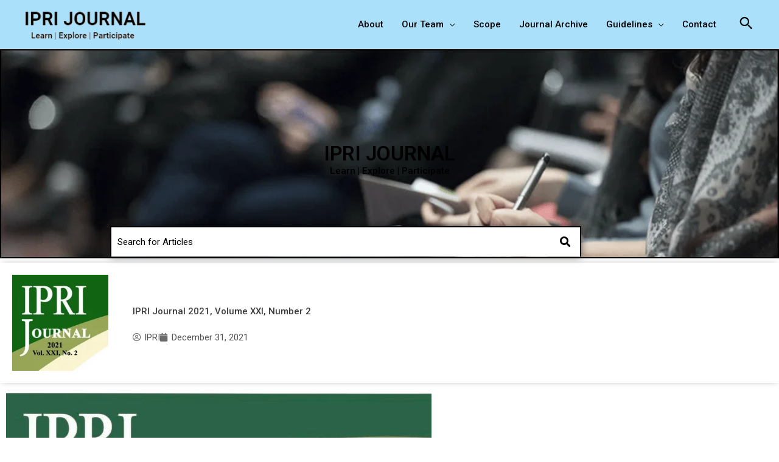

--- FILE ---
content_type: text/css
request_url: https://journal.ipripak.org/wp-content/uploads/elementor/css/post-13616.css?ver=1768990963
body_size: 1565
content:
.elementor-13616 .elementor-element.elementor-element-21024fb8:not(.elementor-motion-effects-element-type-background), .elementor-13616 .elementor-element.elementor-element-21024fb8 > .elementor-motion-effects-container > .elementor-motion-effects-layer{background-color:#AAE0FA;}.elementor-13616 .elementor-element.elementor-element-21024fb8{transition:background 0.3s, border 0.3s, border-radius 0.3s, box-shadow 0.3s;margin-top:0200px;margin-bottom:0px;}.elementor-13616 .elementor-element.elementor-element-21024fb8 > .elementor-background-overlay{transition:background 0.3s, border-radius 0.3s, opacity 0.3s;}.elementor-13616 .elementor-element.elementor-element-11ab8d1e:not(.elementor-motion-effects-element-type-background), .elementor-13616 .elementor-element.elementor-element-11ab8d1e > .elementor-motion-effects-container > .elementor-motion-effects-layer{background-color:#AAE0FA;}.elementor-13616 .elementor-element.elementor-element-11ab8d1e, .elementor-13616 .elementor-element.elementor-element-11ab8d1e > .elementor-background-overlay{border-radius:0px 30px 0px 0px;}.elementor-13616 .elementor-element.elementor-element-11ab8d1e{box-shadow:0px 0px 6px 3px rgba(33, 32, 32, 0.45098039215686275);transition:background 0.3s, border 0.3s, border-radius 0.3s, box-shadow 0.3s;margin-top:-120px;margin-bottom:0px;padding:0px 50px 0px 50px;}.elementor-13616 .elementor-element.elementor-element-11ab8d1e > .elementor-background-overlay{transition:background 0.3s, border-radius 0.3s, opacity 0.3s;}.elementor-13616 .elementor-element.elementor-element-2fdb4aed > .elementor-element-populated{margin:0px 0px 0px 0px;--e-column-margin-right:0px;--e-column-margin-left:0px;padding:0px 35px 0px 35px;}.elementor-widget-text-editor{font-family:var( --e-global-typography-text-font-family ), Sans-serif;font-weight:var( --e-global-typography-text-font-weight );color:var( --e-global-color-text );}.elementor-widget-text-editor.elementor-drop-cap-view-stacked .elementor-drop-cap{background-color:var( --e-global-color-primary );}.elementor-widget-text-editor.elementor-drop-cap-view-framed .elementor-drop-cap, .elementor-widget-text-editor.elementor-drop-cap-view-default .elementor-drop-cap{color:var( --e-global-color-primary );border-color:var( --e-global-color-primary );}.elementor-13616 .elementor-element.elementor-element-4bce1417{font-family:"Roboto", Sans-serif;font-size:16px;font-weight:400;line-height:1.4em;color:#000000;}.elementor-13616 .elementor-element.elementor-element-3b078064 > .elementor-element-populated{margin:40px 0px 0px 0px;--e-column-margin-right:0px;--e-column-margin-left:0px;padding:0px 0px 0px 30px;}.elementor-widget-heading .elementor-heading-title{font-family:var( --e-global-typography-primary-font-family ), Sans-serif;font-weight:var( --e-global-typography-primary-font-weight );color:var( --e-global-color-primary );}.elementor-13616 .elementor-element.elementor-element-35d8fa8c{text-align:start;}.elementor-13616 .elementor-element.elementor-element-35d8fa8c .elementor-heading-title{font-family:"Roboto", Sans-serif;font-size:24px;font-weight:900;text-shadow:0px 0px 10px rgba(0,0,0,0.3);color:#000000;}.elementor-13616 .elementor-element.elementor-element-6042b50f > .elementor-widget-container{margin:0px 0px 0px 0px;}.elementor-13616 .elementor-element.elementor-element-6042b50f .elementor-heading-title{font-family:"Roboto", Sans-serif;font-size:20px;font-weight:600;line-height:1em;color:#000000;}.elementor-13616 .elementor-element.elementor-element-68f7f42f > .elementor-widget-container{margin:0px 0px 0px 0px;}.elementor-13616 .elementor-element.elementor-element-68f7f42f .elementor-heading-title{font-family:"Roboto", Sans-serif;font-size:20px;font-weight:600;line-height:1em;color:#000000;}.elementor-13616 .elementor-element.elementor-element-6c8f9b > .elementor-element-populated{margin:40px 0px 0px 0px;--e-column-margin-right:0px;--e-column-margin-left:0px;}.elementor-widget-icon-box.elementor-view-stacked .elementor-icon{background-color:var( --e-global-color-primary );}.elementor-widget-icon-box.elementor-view-framed .elementor-icon, .elementor-widget-icon-box.elementor-view-default .elementor-icon{fill:var( --e-global-color-primary );color:var( --e-global-color-primary );border-color:var( --e-global-color-primary );}.elementor-widget-icon-box .elementor-icon-box-title, .elementor-widget-icon-box .elementor-icon-box-title a{font-family:var( --e-global-typography-primary-font-family ), Sans-serif;font-weight:var( --e-global-typography-primary-font-weight );}.elementor-widget-icon-box .elementor-icon-box-title{color:var( --e-global-color-primary );}.elementor-widget-icon-box:has(:hover) .elementor-icon-box-title,
					 .elementor-widget-icon-box:has(:focus) .elementor-icon-box-title{color:var( --e-global-color-primary );}.elementor-widget-icon-box .elementor-icon-box-description{font-family:var( --e-global-typography-text-font-family ), Sans-serif;font-weight:var( --e-global-typography-text-font-weight );color:var( --e-global-color-text );}.elementor-13616 .elementor-element.elementor-element-695c8cd5 .elementor-icon-box-wrapper{align-items:start;text-align:start;gap:15px;}.elementor-13616 .elementor-element.elementor-element-695c8cd5 .elementor-icon-box-title{margin-block-end:0px;color:#000000;}.elementor-13616 .elementor-element.elementor-element-695c8cd5.elementor-view-stacked .elementor-icon{background-color:#000000;}.elementor-13616 .elementor-element.elementor-element-695c8cd5.elementor-view-framed .elementor-icon, .elementor-13616 .elementor-element.elementor-element-695c8cd5.elementor-view-default .elementor-icon{fill:#000000;color:#000000;border-color:#000000;}.elementor-13616 .elementor-element.elementor-element-695c8cd5 .elementor-icon{font-size:13px;}.elementor-13616 .elementor-element.elementor-element-695c8cd5 .elementor-icon-box-title, .elementor-13616 .elementor-element.elementor-element-695c8cd5 .elementor-icon-box-title a{font-family:"Roboto", Sans-serif;font-size:16px;font-weight:400;line-height:1.3em;}.elementor-13616 .elementor-element.elementor-element-695c8cd5 .elementor-icon-box-description{font-family:"Roboto", Sans-serif;font-weight:400;}.elementor-13616 .elementor-element.elementor-element-27ea1e34 .elementor-icon-box-wrapper{align-items:start;text-align:start;gap:15px;}.elementor-13616 .elementor-element.elementor-element-27ea1e34 .elementor-icon-box-title{margin-block-end:0px;color:#000000;}.elementor-13616 .elementor-element.elementor-element-27ea1e34.elementor-view-stacked .elementor-icon{background-color:#000000;}.elementor-13616 .elementor-element.elementor-element-27ea1e34.elementor-view-framed .elementor-icon, .elementor-13616 .elementor-element.elementor-element-27ea1e34.elementor-view-default .elementor-icon{fill:#000000;color:#000000;border-color:#000000;}.elementor-13616 .elementor-element.elementor-element-27ea1e34 .elementor-icon{font-size:13px;}.elementor-13616 .elementor-element.elementor-element-27ea1e34 .elementor-icon-box-title, .elementor-13616 .elementor-element.elementor-element-27ea1e34 .elementor-icon-box-title a{font-family:"Roboto", Sans-serif;font-size:16px;font-weight:400;line-height:1.3em;}.elementor-13616 .elementor-element.elementor-element-27ea1e34 .elementor-icon-box-description{font-family:"Roboto", Sans-serif;font-weight:400;}.elementor-13616 .elementor-element.elementor-element-3213d230 .elementor-icon-box-wrapper{align-items:start;text-align:start;gap:15px;}.elementor-13616 .elementor-element.elementor-element-3213d230 .elementor-icon-box-title{margin-block-end:0px;color:#000000;}.elementor-13616 .elementor-element.elementor-element-3213d230.elementor-view-stacked .elementor-icon{background-color:#000000;}.elementor-13616 .elementor-element.elementor-element-3213d230.elementor-view-framed .elementor-icon, .elementor-13616 .elementor-element.elementor-element-3213d230.elementor-view-default .elementor-icon{fill:#000000;color:#000000;border-color:#000000;}.elementor-13616 .elementor-element.elementor-element-3213d230 .elementor-icon{font-size:13px;}.elementor-13616 .elementor-element.elementor-element-3213d230 .elementor-icon-box-title, .elementor-13616 .elementor-element.elementor-element-3213d230 .elementor-icon-box-title a{font-family:"Roboto", Sans-serif;font-size:16px;font-weight:400;line-height:1.3em;}.elementor-13616 .elementor-element.elementor-element-3213d230 .elementor-icon-box-description{font-family:"Roboto", Sans-serif;font-weight:400;}.elementor-13616 .elementor-element.elementor-element-363ec64b .elementor-icon-box-wrapper{align-items:start;text-align:start;gap:15px;}.elementor-13616 .elementor-element.elementor-element-363ec64b .elementor-icon-box-title{margin-block-end:0px;color:#000000;}.elementor-13616 .elementor-element.elementor-element-363ec64b.elementor-view-stacked .elementor-icon{background-color:#000000;}.elementor-13616 .elementor-element.elementor-element-363ec64b.elementor-view-framed .elementor-icon, .elementor-13616 .elementor-element.elementor-element-363ec64b.elementor-view-default .elementor-icon{fill:#000000;color:#000000;border-color:#000000;}.elementor-13616 .elementor-element.elementor-element-363ec64b .elementor-icon{font-size:13px;}.elementor-13616 .elementor-element.elementor-element-363ec64b .elementor-icon-box-title, .elementor-13616 .elementor-element.elementor-element-363ec64b .elementor-icon-box-title a{font-family:"Roboto", Sans-serif;font-size:16px;font-weight:400;line-height:1.3em;}.elementor-13616 .elementor-element.elementor-element-363ec64b .elementor-icon-box-description{font-family:"Roboto", Sans-serif;font-weight:400;}.elementor-widget-divider{--divider-color:var( --e-global-color-secondary );}.elementor-widget-divider .elementor-divider__text{color:var( --e-global-color-secondary );font-family:var( --e-global-typography-secondary-font-family ), Sans-serif;font-weight:var( --e-global-typography-secondary-font-weight );}.elementor-widget-divider.elementor-view-stacked .elementor-icon{background-color:var( --e-global-color-secondary );}.elementor-widget-divider.elementor-view-framed .elementor-icon, .elementor-widget-divider.elementor-view-default .elementor-icon{color:var( --e-global-color-secondary );border-color:var( --e-global-color-secondary );}.elementor-widget-divider.elementor-view-framed .elementor-icon, .elementor-widget-divider.elementor-view-default .elementor-icon svg{fill:var( --e-global-color-secondary );}.elementor-13616 .elementor-element.elementor-element-5d904ec5{--divider-border-style:solid;--divider-color:#393B3D;--divider-border-width:3.5px;}.elementor-13616 .elementor-element.elementor-element-5d904ec5 .elementor-divider-separator{width:100%;}.elementor-13616 .elementor-element.elementor-element-5d904ec5 .elementor-divider{padding-block-start:7px;padding-block-end:7px;}.elementor-13616 .elementor-element.elementor-element-597ecded{--grid-template-columns:repeat(0, auto);--icon-size:18px;--grid-column-gap:12px;--grid-row-gap:0px;}.elementor-13616 .elementor-element.elementor-element-597ecded .elementor-widget-container{text-align:left;}.elementor-13616 .elementor-element.elementor-element-6e17bbd7{margin-top:40px;margin-bottom:20px;}.elementor-13616 .elementor-element.elementor-element-563b3c2e .elementor-heading-title{font-family:"Roboto", Sans-serif;font-size:16px;font-weight:100;color:#000000;}.elementor-13616 .elementor-element.elementor-element-6dabf02 .elementor-heading-title{font-family:"Roboto", Sans-serif;font-size:16px;font-weight:100;color:#000000;}.elementor-widget-icon-list .elementor-icon-list-item:not(:last-child):after{border-color:var( --e-global-color-text );}.elementor-widget-icon-list .elementor-icon-list-icon i{color:var( --e-global-color-primary );}.elementor-widget-icon-list .elementor-icon-list-icon svg{fill:var( --e-global-color-primary );}.elementor-widget-icon-list .elementor-icon-list-item > .elementor-icon-list-text, .elementor-widget-icon-list .elementor-icon-list-item > a{font-family:var( --e-global-typography-text-font-family ), Sans-serif;font-weight:var( --e-global-typography-text-font-weight );}.elementor-widget-icon-list .elementor-icon-list-text{color:var( --e-global-color-secondary );}.elementor-13616 .elementor-element.elementor-element-1eb57246 > .elementor-widget-container{margin:0px 0px 0px 0px;padding:0px 0px 0px 0px;}.elementor-13616 .elementor-element.elementor-element-1eb57246 .elementor-icon-list-icon i{color:#000000;transition:color 0.3s;}.elementor-13616 .elementor-element.elementor-element-1eb57246 .elementor-icon-list-icon svg{fill:#000000;transition:fill 0.3s;}.elementor-13616 .elementor-element.elementor-element-1eb57246{--e-icon-list-icon-size:6px;--icon-vertical-offset:0px;}.elementor-13616 .elementor-element.elementor-element-1eb57246 .elementor-icon-list-item > .elementor-icon-list-text, .elementor-13616 .elementor-element.elementor-element-1eb57246 .elementor-icon-list-item > a{font-family:"Roboto", Sans-serif;font-size:16px;font-weight:100;line-height:1em;}.elementor-13616 .elementor-element.elementor-element-1eb57246 .elementor-icon-list-text{color:#000000;transition:color 0.3s;}.elementor-theme-builder-content-area{height:400px;}.elementor-location-header:before, .elementor-location-footer:before{content:"";display:table;clear:both;}@media(max-width:1024px){.elementor-13616 .elementor-element.elementor-element-11ab8d1e{padding:0px 15px 0px 15px;}.elementor-13616 .elementor-element.elementor-element-2fdb4aed > .elementor-element-populated{margin:0px 10px 0px 0px;--e-column-margin-right:10px;--e-column-margin-left:0px;padding:0px 0px 0px 0px;}.elementor-13616 .elementor-element.elementor-element-3b078064 > .elementor-element-populated{margin:30px 0px 0px 0px;--e-column-margin-right:0px;--e-column-margin-left:0px;padding:0px 0px 0px 0px;}.elementor-13616 .elementor-element.elementor-element-695c8cd5 .elementor-icon-box-title, .elementor-13616 .elementor-element.elementor-element-695c8cd5 .elementor-icon-box-title a{font-size:15px;}.elementor-13616 .elementor-element.elementor-element-27ea1e34 .elementor-icon-box-title, .elementor-13616 .elementor-element.elementor-element-27ea1e34 .elementor-icon-box-title a{font-size:15px;}.elementor-13616 .elementor-element.elementor-element-3213d230 .elementor-icon-box-title, .elementor-13616 .elementor-element.elementor-element-3213d230 .elementor-icon-box-title a{font-size:15px;}.elementor-13616 .elementor-element.elementor-element-363ec64b .elementor-icon-box-title, .elementor-13616 .elementor-element.elementor-element-363ec64b .elementor-icon-box-title a{font-size:15px;}.elementor-13616 .elementor-element.elementor-element-597ecded{--grid-row-gap:8px;}}@media(max-width:767px){.elementor-13616 .elementor-element.elementor-element-695c8cd5 .elementor-icon-box-wrapper{text-align:start;}.elementor-13616 .elementor-element.elementor-element-27ea1e34 .elementor-icon-box-wrapper{text-align:start;}.elementor-13616 .elementor-element.elementor-element-3213d230 .elementor-icon-box-wrapper{text-align:start;}.elementor-13616 .elementor-element.elementor-element-363ec64b .elementor-icon-box-wrapper{text-align:start;}.elementor-13616 .elementor-element.elementor-element-597ecded .elementor-widget-container{text-align:left;}.elementor-13616 .elementor-element.elementor-element-6e17bbd7{padding:0px 0px 0px 0px;}}/* Start custom CSS for section, class: .elementor-element-11ab8d1e */.elementor-13616 .elementor-element.elementor-element-11ab8d1e{
    margin-left: 50px;
    margin-right: 50px;
}
@media screen and (min-width:320px) and (max-width:420px){
   .elementor-13616 .elementor-element.elementor-element-11ab8d1e {
         margin-left: 20px;
    margin-right: 20px;
    }
}/* End custom CSS */
/* Start custom CSS for section, class: .elementor-element-6e17bbd7 */.elementor-13616 .elementor-element.elementor-element-6e17bbd7{
    margin-left: 50px;
    margin-right: 50px;
}
@media screen and (min-width:320px) and (max-width:420px){
   .elementor-13616 .elementor-element.elementor-element-6e17bbd7 {
         margin-left: 20px;
    margin-right: 20px;
    }
}/* End custom CSS */

--- FILE ---
content_type: text/css
request_url: https://journal.ipripak.org/wp-content/uploads/elementor/css/post-13744.css?ver=1768991165
body_size: 1083
content:
.elementor-13744 .elementor-element.elementor-element-c32f26a:not(.elementor-motion-effects-element-type-background), .elementor-13744 .elementor-element.elementor-element-c32f26a > .elementor-motion-effects-container > .elementor-motion-effects-layer{background-image:url("https://journal.ipripak.org/wp-content/uploads/2021/01/slider-1.png");background-position:center center;background-repeat:no-repeat;background-size:cover;}.elementor-13744 .elementor-element.elementor-element-c32f26a > .elementor-background-overlay{background-color:#FFFFFFE6;opacity:0.5;transition:background 0.3s, border-radius 0.3s, opacity 0.3s;}.elementor-13744 .elementor-element.elementor-element-c32f26a > .elementor-container{min-height:340px;}.elementor-13744 .elementor-element.elementor-element-c32f26a{border-style:solid;border-width:2px 2px 2px 2px;border-color:#000000;transition:background 0.3s, border 0.3s, border-radius 0.3s, box-shadow 0.3s;}.elementor-widget-heading .elementor-heading-title{font-family:var( --e-global-typography-primary-font-family ), Sans-serif;font-weight:var( --e-global-typography-primary-font-weight );color:var( --e-global-color-primary );}.elementor-13744 .elementor-element.elementor-element-0fc2104 > .elementor-widget-container{margin:19px 0px 0px 0px;}.elementor-13744 .elementor-element.elementor-element-0fc2104{text-align:center;}.elementor-13744 .elementor-element.elementor-element-0fc2104 .elementor-heading-title{font-family:"Roboto", Sans-serif;font-size:33px;font-weight:600;color:#000000;}.elementor-13744 .elementor-element.elementor-element-49b5255 > .elementor-widget-container{margin:-22px 0px 0px 0px;}.elementor-13744 .elementor-element.elementor-element-49b5255{text-align:center;}.elementor-13744 .elementor-element.elementor-element-49b5255 .elementor-heading-title{font-family:"Roboto", Sans-serif;font-size:15px;font-weight:600;color:#000000;}.elementor-13744 .elementor-element.elementor-element-bc9a417{margin-top:-63px;margin-bottom:-0px;}.elementor-widget-hfe-search-button input[type="search"].hfe-search-form__input,.elementor-widget-hfe-search-button .hfe-search-icon-toggle{font-family:var( --e-global-typography-primary-font-family ), Sans-serif;font-weight:var( --e-global-typography-primary-font-weight );}.elementor-widget-hfe-search-button .hfe-search-form__input{color:var( --e-global-color-text );}.elementor-widget-hfe-search-button .hfe-search-form__input::placeholder{color:var( --e-global-color-text );}.elementor-widget-hfe-search-button .hfe-search-form__container, .elementor-widget-hfe-search-button .hfe-search-icon-toggle .hfe-search-form__input,.elementor-widget-hfe-search-button .hfe-input-focus .hfe-search-icon-toggle .hfe-search-form__input{border-color:var( --e-global-color-primary );}.elementor-widget-hfe-search-button .hfe-search-form__input:focus::placeholder{color:var( --e-global-color-text );}.elementor-widget-hfe-search-button .hfe-search-form__container button#clear-with-button,
					.elementor-widget-hfe-search-button .hfe-search-form__container button#clear,
					.elementor-widget-hfe-search-button .hfe-search-icon-toggle button#clear{color:var( --e-global-color-text );}.elementor-13744 .elementor-element.elementor-element-7980828 .hfe-search-form__container{min-height:50px;}.elementor-13744 .elementor-element.elementor-element-7980828 .hfe-search-submit{min-width:50px;background-color:#FFFFFF;font-size:17px;}.elementor-13744 .elementor-element.elementor-element-7980828 .hfe-search-form__input{padding-left:calc(50px / 5);padding-right:calc(50px / 5);color:#000000;}.elementor-13744 .elementor-element.elementor-element-7980828 .hfe-search-form__container .hfe-search-submit{width:0px;}.elementor-13744 .elementor-element.elementor-element-7980828 .hfe-close-icon-yes button#clear_with_button{right:0px;}.elementor-13744 .elementor-element.elementor-element-7980828 .hfe-search-form__container button#clear i:before,
					.elementor-13744 .elementor-element.elementor-element-7980828 .hfe-search-icon-toggle button#clear i:before,
				.elementor-13744 .elementor-element.elementor-element-7980828 .hfe-search-form__container button#clear-with-button i:before{font-size:20px;}.elementor-13744 .elementor-element.elementor-element-7980828 > .elementor-widget-container{box-shadow:0px 0px 12px 0px rgba(0, 0, 0, 0.57);}.elementor-13744 .elementor-element.elementor-element-7980828 input[type="search"].hfe-search-form__input,.elementor-13744 .elementor-element.elementor-element-7980828 .hfe-search-icon-toggle{font-family:"Roboto", Sans-serif;font-weight:400;}.elementor-13744 .elementor-element.elementor-element-7980828 .hfe-search-form__input::placeholder{color:#000000;}.elementor-13744 .elementor-element.elementor-element-7980828 .hfe-search-form__input, .elementor-13744 .elementor-element.elementor-element-7980828 .hfe-input-focus .hfe-search-icon-toggle .hfe-search-form__input{background-color:#FFFFFF;}.elementor-13744 .elementor-element.elementor-element-7980828 .hfe-search-icon-toggle .hfe-search-form__input{background-color:transparent;}.elementor-13744 .elementor-element.elementor-element-7980828 .hfe-search-form__container ,.elementor-13744 .elementor-element.elementor-element-7980828 .hfe-search-icon-toggle .hfe-search-form__input,.elementor-13744 .elementor-element.elementor-element-7980828 .hfe-input-focus .hfe-search-icon-toggle .hfe-search-form__input{border-style:solid;}.elementor-13744 .elementor-element.elementor-element-7980828 .hfe-search-form__container, .elementor-13744 .elementor-element.elementor-element-7980828 .hfe-search-icon-toggle .hfe-search-form__input,.elementor-13744 .elementor-element.elementor-element-7980828 .hfe-input-focus .hfe-search-icon-toggle .hfe-search-form__input{border-color:#000000;border-width:2px 2px 0px 2px;border-radius:0px;}.elementor-13744 .elementor-element.elementor-element-7980828 button.hfe-search-submit{color:#000000;}.elementor-13744 .elementor-element.elementor-element-7980828 .hfe-search-submit:hover{color:#090909;}.elementor-13744 .elementor-element.elementor-element-7980828 .hfe-search-form__container button#clear-with-button,
					.elementor-13744 .elementor-element.elementor-element-7980828 .hfe-search-form__container button#clear,
					.elementor-13744 .elementor-element.elementor-element-7980828 .hfe-search-icon-toggle button#clear{color:#000000;}.elementor-13744 .elementor-element.elementor-element-0b1c1d0{box-shadow:0px 0px 10px -4px rgba(0,0,0,0.5);}.elementor-widget-theme-post-featured-image .widget-image-caption{color:var( --e-global-color-text );font-family:var( --e-global-typography-text-font-family ), Sans-serif;font-weight:var( --e-global-typography-text-font-weight );}.elementor-widget-theme-post-title .elementor-heading-title{font-family:var( --e-global-typography-primary-font-family ), Sans-serif;font-weight:var( --e-global-typography-primary-font-weight );color:var( --e-global-color-primary );}.elementor-13744 .elementor-element.elementor-element-56848d7 > .elementor-widget-container{margin:50px 0px 0px 0px;}.elementor-13744 .elementor-element.elementor-element-56848d7 .elementor-heading-title{font-family:"Roboto", Sans-serif;font-weight:500;color:#3E3D3D;}.elementor-widget-post-info .elementor-icon-list-item:not(:last-child):after{border-color:var( --e-global-color-text );}.elementor-widget-post-info .elementor-icon-list-icon i{color:var( --e-global-color-primary );}.elementor-widget-post-info .elementor-icon-list-icon svg{fill:var( --e-global-color-primary );}.elementor-widget-post-info .elementor-icon-list-text, .elementor-widget-post-info .elementor-icon-list-text a{color:var( --e-global-color-secondary );}.elementor-widget-post-info .elementor-icon-list-item{font-family:var( --e-global-typography-text-font-family ), Sans-serif;font-weight:var( --e-global-typography-text-font-weight );}.elementor-13744 .elementor-element.elementor-element-a39b7af .elementor-icon-list-icon i{color:#6C6C6C;font-size:14px;}.elementor-13744 .elementor-element.elementor-element-a39b7af .elementor-icon-list-icon svg{fill:#6C6C6C;--e-icon-list-icon-size:14px;}.elementor-13744 .elementor-element.elementor-element-a39b7af .elementor-icon-list-icon{width:14px;}.elementor-13744 .elementor-element.elementor-element-a39b7af .elementor-icon-list-text, .elementor-13744 .elementor-element.elementor-element-a39b7af .elementor-icon-list-text a{color:#535353;}.elementor-widget-theme-post-content{color:var( --e-global-color-text );font-family:var( --e-global-typography-text-font-family ), Sans-serif;font-weight:var( --e-global-typography-text-font-weight );}.elementor-13744 .elementor-element.elementor-element-037fa7b{color:#565656;}@media(min-width:768px){.elementor-13744 .elementor-element.elementor-element-2b08cfb{width:14.998%;}.elementor-13744 .elementor-element.elementor-element-13a40d0{width:69.67%;}.elementor-13744 .elementor-element.elementor-element-f0275f3{width:14.998%;}.elementor-13744 .elementor-element.elementor-element-ce0b766{width:17.35%;}.elementor-13744 .elementor-element.elementor-element-665e9f4{width:82.65%;}}